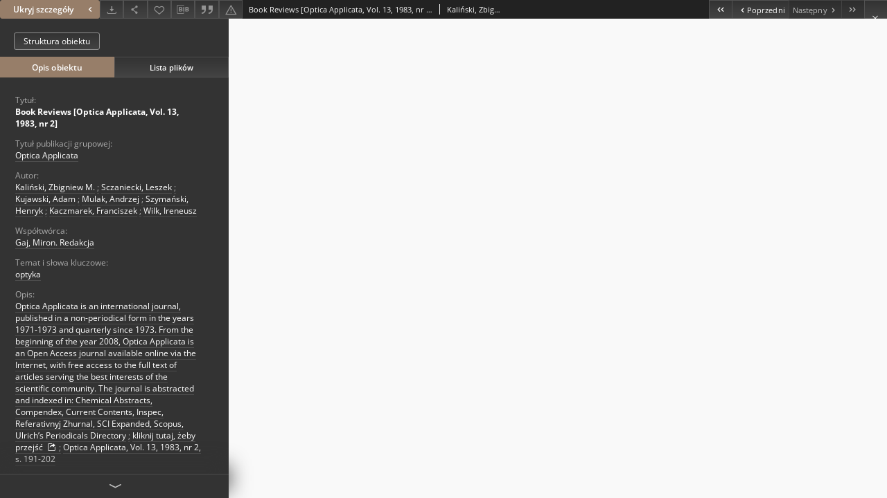

--- FILE ---
content_type: text/html;charset=utf-8
request_url: https://dbc.wroc.pl/dlibra/publication/60280/edition/42970/content?ref=struct
body_size: 12051
content:
<!doctype html>
<html lang="pl">
	<head>
		


<meta charset="utf-8">
<meta http-equiv="X-UA-Compatible" content="IE=edge">
<meta name="viewport" content="width=device-width, initial-scale=1">


<title>Book Reviews [Optica Applicata, Vol. 13, 1983, nr 2] - Dolnośląska Biblioteka Cyfrowa</title>
<meta name="Description" content="Optica Applicata is an international journal, published in a non-periodical form in the years 1971-1973 and quarterly since 1973. From the beginning of the year 2008, Optica Applicata is an Open Access journal available online via the Internet, with free access to the full text of articles serving the best interests of the scientific community. The journal is abstracted and indexed in: Chemical Abstracts, Compendex, Current Contents, Inspec, Referativnyj Zhurnal, SCI Expanded, Scopus, Ulrich’s Periodicals Directory" />

<meta property="og:url"                content="https://dbc.wroc.pl/dlibra/publication/60280/edition/42970/content" />
<meta property="og:type"               content="Object" />
<meta property="og:title"              content="Book Reviews [Optica Applicata, Vol. 13, 1983, nr 2] - Dolnośląska Biblioteka Cyfrowa" />
<meta property="og:description"        content="Optica Applicata is an international journal, published in a non-periodical form in the years 1971-1973 and quarterly since 1973. From the beginning of the year 2008, Optica Applicata is an Open Access journal available online via the Internet, with free access to the full text of articles serving the best interests of the scientific community. The journal is abstracted and indexed in: Chemical Abstracts, Compendex, Current Contents, Inspec, Referativnyj Zhurnal, SCI Expanded, Scopus, Ulrich’s Periodicals Directory" />
<meta property="og:image"              content="https://dbc.wroc.pl/style/dlibra/default/img/items/book-without-img.svg" />

<link rel="icon" type="image/png" href="https://dbc.wroc.pl/style/common/img/icons/favicon.png" sizes="16x16" media="(prefers-color-scheme: light)"> 
<link rel="icon" type="image/png" href="https://dbc.wroc.pl/style/common/img/icons/favicon-dark.png" sizes="16x16" media="(prefers-color-scheme: dark)"> 
<link rel="apple-touch-icon" href="https://dbc.wroc.pl/style/common/img/icons/apple-touch-icon.png">


<link rel="stylesheet" href="https://dbc.wroc.pl/style/dlibra/default/css/libs.css?20241127155736">
<link rel="stylesheet" href="https://dbc.wroc.pl/style/dlibra/default/css/main.css?20241127155736">
<link rel="stylesheet" href="https://dbc.wroc.pl/style/dlibra/default/css/colors.css?20241127155736">
<link rel="stylesheet" href="https://dbc.wroc.pl/style/dlibra/default/css/custom.css?20241127155736">


								<link rel="meta" type="application/rdf+xml" href="https://dbc.wroc.pl/dlibra/rdf.xml?type=e&amp;id=42970"/>
	
	<link rel="schema.DC" href="http://purl.org/dc/elements/1.1/" />
	<!--type is "document" for import all tags into zotero-->
	<meta name="DC.type" content="document" />
	<meta name="DC.identifier" content="https://dbc.wroc.pl/publication/60280" />
	
						<meta name="DC.date" content="1983" />
								<meta name="DC.creator" content="Kaliński, Zbigniew M." />
					<meta name="DC.creator" content="Sczaniecki, Leszek" />
					<meta name="DC.creator" content="Kujawski, Adam" />
					<meta name="DC.creator" content="Mulak, Andrzej" />
					<meta name="DC.creator" content="Szymański, Henryk" />
					<meta name="DC.creator" content="Kaczmarek, Franciszek" />
					<meta name="DC.creator" content="Wilk, Ireneusz" />
								<meta name="DC.contributor" content="Gaj, Miron. Redakcja" />
								<meta name="DC.subject" content="optyka" />
								<meta name="DC.rights" content="Wszystkie prawa zastrzeżone (Copyright)" />
					<meta name="DC.rights" content="Dla wszystkich w zakresie dozwolonego użytku" />
								<meta name="DC.format" content="application/pdf" />
								<meta name="DC.description" content="Wrocław" />
					<meta name="DC.description" content="Optica Applicata is an international journal, published in a non-periodical form in the years 1971-1973 and quarterly since 1973. From the beginning of the year 2008, Optica Applicata is an Open Access journal available online via the Internet, with free access to the full text of articles serving the best interests of the scientific community. The journal is abstracted and indexed in: Chemical Abstracts, Compendex, Current Contents, Inspec, Referativnyj Zhurnal, SCI Expanded, Scopus, Ulrich&rsquo;s Periodicals Directory" />
					<meta name="DC.description" content="http://opticaapplicata.pwr.edu.pl/" />
					<meta name="DC.description" content="Optica Applicata, Vol. 13, 1983, nr 2, s. 191-202" />
								<meta name="DC.publisher" content="Oficyna Wydawnicza Politechniki Wrocławskiej" />
								<meta name="DC.language" content="eng" />
								<meta name="DC.source" content="Politechnika Wrocławska" />
					<meta name="DC.source" content="&lt;sygn. PWr A3481II&gt;" />
					<meta name="DC.source" content="http://aleph.bg.pwr.wroc.pl/F/?func=find-b&amp;request=000122307+&amp;find_code=SYS&amp;adjacent=N&amp;local_base=TUR&amp;x=64&amp;y=13&amp;filter_code_1=WLN&amp;filter_request_1=&amp;filter_code_2=WYR&amp;filter_request_2=&amp;filter_code_3=WYR&amp;filter_request_3=&amp;filter_code_4=WFT&amp;filter_request_4=&amp;filter_code_5=WSB&amp;filter_request_5=" />
					<meta name="DC.source" content="http://opticaapplicata.pwr.edu.pl/" />
								<meta name="DC.title" content="Book Reviews [Optica Applicata, Vol. 13, 1983, nr 2]" />
								<meta name="DC.type" content="artykuł" />
								<meta name="DC.relation" content="Optica Applicata" />
					<meta name="DC.relation" content="Optica Applicata, Vol. 13, 1983" />
					<meta name="DC.relation" content="Optica Applicata, Vol. 13, 1983, nr 2" />
					<meta name="DC.relation" content="Politechnika Wrocławska. Wydział Podstawowych Problem&oacute;w Techniki" />
					<meta name="DC.relation" content="oai:dbc.wroc.pl:publication:60280" />
			
								<meta name="citation_title" content="Book Reviews [Optica Applicata, Vol. 13, 1983, nr 2]" />
				<meta name="citation_author" content="Kaliński, Zbigniew M." />
		<meta name="citation_author" content="Sczaniecki, Leszek" />
		<meta name="citation_author" content="Kujawski, Adam" />
		<meta name="citation_author" content="Mulak, Andrzej" />
		<meta name="citation_author" content="Szymański, Henryk" />
		<meta name="citation_author" content="Kaczmarek, Franciszek" />
		<meta name="citation_author" content="Wilk, Ireneusz" />
				<meta name="citation_pdf_url" content="https://dbc.wroc.pl/Content/42970/PDF/optappl_1302p191.pdf" />
				<meta name="citation_online_date" content="2018/07/18" />
		
					
<!-- Global site tag (gtag.js) - Google Analytics -->
<script async src="https://www.googletagmanager.com/gtag/js?id=UA-6464213-1"></script>
<script>
  window.dataLayer = window.dataLayer || [];
  function gtag(){dataLayer.push(arguments);}
  gtag('js', new Date());
 
  gtag('config', 'UA-6464213-1');
</script>

		
			</head>

	<body class="fixed show-content">

					



<section>
<div id="show-content" tabindex="-1" data-oaiurl="https://dbc.wroc.pl/dlibra/oai-pmh-repository.xml?verb=GetRecord&amp;metadataPrefix=mets&amp;identifier=oai:dbc.wroc.pl:42970" data-editionid="42970" data-formatid="2">
    <div>
        <aside class="show-content__top-container js-top">
            <div class="show-content__details-container">
                <div class="show-content__close-container">
					<button type="button" class="info-close opened js-toggle-info"
						data-close="Ukryj szczegóły<i class='dlibra-icon-chevron-left'></i>"
						data-show="Pokaż szczegóły<i class='dlibra-icon-chevron-right'></i>">
						Ukryj szczegóły
						<i class='dlibra-icon-chevron-right'></i>
					</button>
                </div>
                <ul class="show-content__buttons-list">
										    <li class="buttons-list__item">
							                            																	<a class="buttons-list__item--anchor js-analytics-content "
									   		aria-label="Pobierz"
																						href="https://dbc.wroc.pl/Content/42970/download/" download>
										<span class="dlibra-icon-download"></span>
									</a>
								                            					    </li>
					
                    <li class="share buttons-list__item">
                      <div class="a2a_kit">
						                        <a aria-label="Udostępnij" class="a2a_dd buttons-list__item--anchor" href="https://www.addtoany.com/share">
													<span class="dlibra-icon-share"></span>
                        </a>
                      </div>
                    </li>

                    <li class="buttons-list__item">
						                        <button type="button" title="Dodaj do ulubionych" aria-label="Dodaj do ulubionych"
							data-addToFav="Dodaj do ulubionych"
							data-deleteFromFav="Usuń z ulubionych"
							data-ajaxurl="https://dbc.wroc.pl/dlibra/ajax.xml"
							data-ajaxparams="wid=Actions&amp;pageId=publication&amp;actionId=AddToFavouriteAction&amp;eid=42970"
							data-addedtofavlab="Dodano do ulubionych."
							data-removedfromfavlab="Usunięto z ulubionych"
							data-onlylogged="Musisz się zalogować"
							data-error="Wystąpił błąd podczas dodawania do ulubionych"
							class=" buttons-list__item--button js-add-fav">
							<span class="dlibra-icon-heart"></span>
                        </button>
                    </li>

																				
										<li class="buttons-list__item">
											<div class="dropdown">
																								<button class="dropdown-toggle buttons-list__item--button buttons-list__item--button-bib" type="button" data-toggle="dropdown"
													title="Pobierz opis bibliograficzny" aria-label="Pobierz opis bibliograficzny">
													<span class="dlibra-icon-bib"></span>
												</button>
												<ul class="object__dropdown-bib dropdown-menu pull-left">
													<li>
														<a download="60280.ris" href="https://dbc.wroc.pl/dlibra/dlibra.ris?type=e&amp;id=42970">
															ris
														</a>
													</li>
													<li>
														<a download="60280.bib" href="https://dbc.wroc.pl/dlibra/dlibra.bib?type=e&amp;id=42970">
															BibTeX
														</a>
													</li>
												</ul>
											</div>
										</li>

																					<li class="buttons-list__item">
												<button title="Cytowanie" class="buttons-list__item--anchor citations__show"
														data-ajaxurl="https://dbc.wroc.pl/dlibra/citations.json"
														data-ajaxparams="eid=42970">
													<span class="dlibra-icon-citation"></span>
												</button>
											</li>
										
										<li class="buttons-list__item">
																						<a aria-label="Zgłoś błąd" href="https://dbc.wroc.pl/dlibra/report-problem?id=42970" class="buttons-list__item--anchor">
												<span class="dlibra-icon-warning"></span>
											</a>
										</li>

					                </ul>
            </div>
            <div class="show-content__title-container">
                <div>
																														<span class="show-content__main-header"> Book Reviews [Optica Applicata, Vol. 13, 1983, nr 2]</span>
																								<span class="show-content__subheader">
															Kaliński, Zbigniew M.; 															Sczaniecki, Leszek; 															Kujawski, Adam; 															Mulak, Andrzej; 															Szymański, Henryk; 															Kaczmarek, Franciszek; 															Wilk, Ireneusz														</span>
											                </div>
                <ul class="show-content__object-navigation" data-pageid="42970">
																			<li class="object-navigation__item " data-pageid="42960">
												<a class="arrow-container" aria-label="Pierwszy obiekt z listy" href="https://dbc.wroc.pl/dlibra/publication/60154/edition/42960/content?&amp;ref=struct">
							<span class="dlibra-icon-chevron-left icon"></span>
							<span class="dlibra-icon-chevron-left icon-second"></span>
						</a>
					</li>
										

					<li class="object-navigation__item " data-pageid="42969">
												<a aria-label="Poprzedni obiekt z listy" href="https://dbc.wroc.pl/dlibra/publication/60184/edition/42969/content?&amp;ref=struct">
							<span class="text-info"><span class="dlibra-icon-chevron-left left"></span>Poprzedni</span>
						</a>
					</li>
					
					
					<li class="object-navigation__item  notclickable " data-pageid="42970">
												<a aria-label="Następny obiekt z listy" href="https://dbc.wroc.pl/dlibra/publication/60280/edition/42970/content?&amp;ref=struct">
							<span class="text-info">Następny<span class="dlibra-icon-chevron-right right"></span></span>
						</a>
					</li>
															<li class="object-navigation__item  notclickable " data-pageid="42970">
												<a class="arrow-container" aria-label="Ostatni obiekt z listy" href="https://dbc.wroc.pl/dlibra/publication/60280/edition/42970/content?&amp;ref=struct">
							<span class="dlibra-icon-chevron-right icon"></span>
							<span class="dlibra-icon-chevron-right icon-second"></span>
						</a>
					</li>
																					<li class="object-navigation__item show-content__close">
										<a class="arrow-container" aria-label="Zamknij" href="https://dbc.wroc.pl/dlibra/publication/60280/edition/42970#structure"></a>
				</li>
                </ul>
            </div>
        </aside>
    </div>
    <div>
        <section class="show-content__details-column opened js-details-column">
							<a href="https://dbc.wroc.pl/dlibra/publication/60280/edition/42970#structure" class="show-content__group-object-btn">Struktura obiektu</a>
			
			<ul class="nav nav-tabs details__tabs" id="myTab">
                <li class="active details__tabs-item js-tab-switch">
                    <button type="button" data-target="#metadata" data-toggle="tab">Opis obiektu</button>
                </li>
                <li class="details__tabs-item js-tab-switch">
                    <button type="button" data-target="#files" data-toggle="tab">Lista plików</button>
                </li>
            </ul>

            <div class="tab-content details__tabs-content js-tabs-content">
                <div class="tab-pane details__tabs-pane active js-tab" id="metadata">
                    <div>
                        <div>
                                                            			<span class="details__header">Tytuł:</span>
		<p class="details__text title">
						
																			<a href="https://dbc.wroc.pl//dlibra/metadatasearch?action=AdvancedSearchAction&amp;type=-3&amp;val1=Title:%22Book+Reviews+%5C%5BOptica+Applicata%2C+Vol.+13%2C+1983%2C+nr+2%5C%5D%22"
					>
					Book Reviews [Optica Applicata, Vol. 13, 1983, nr 2]</a>
					      		</p>
												<span class="details__header">Tytuł publikacji grupowej:</span>
		<p class="details__text ">
						
																			<a href="https://dbc.wroc.pl//dlibra/metadatasearch?action=AdvancedSearchAction&amp;type=-3&amp;val1=GroupTitle:%22Optica+Applicata%22"
					>
					Optica Applicata</a>
					      		</p>
							                                                            			<span class="details__header">Autor:</span>
		<p class="details__text ">
						
																			<a href="https://dbc.wroc.pl//dlibra/metadatasearch?action=AdvancedSearchAction&amp;type=-3&amp;val1=Creator:%22Kali%C5%84ski%2C+Zbigniew+M.%22"
					>
					Kaliński, Zbigniew M.</a>
					      		<span class="divider">;</span>

																			<a href="https://dbc.wroc.pl//dlibra/metadatasearch?action=AdvancedSearchAction&amp;type=-3&amp;val1=Creator:%22Sczaniecki%2C+Leszek%22"
					>
					Sczaniecki, Leszek</a>
					      		<span class="divider">;</span>

																			<a href="https://dbc.wroc.pl//dlibra/metadatasearch?action=AdvancedSearchAction&amp;type=-3&amp;val1=Creator:%22Kujawski%2C+Adam%22"
					>
					Kujawski, Adam</a>
					      		<span class="divider">;</span>

																			<a href="https://dbc.wroc.pl//dlibra/metadatasearch?action=AdvancedSearchAction&amp;type=-3&amp;val1=Creator:%22Mulak%2C+Andrzej%22"
					>
					Mulak, Andrzej</a>
					      		<span class="divider">;</span>

																			<a href="https://dbc.wroc.pl//dlibra/metadatasearch?action=AdvancedSearchAction&amp;type=-3&amp;val1=Creator:%22Szyma%C5%84ski%2C+Henryk%22"
					>
					Szymański, Henryk</a>
					      		<span class="divider">;</span>

																			<a href="https://dbc.wroc.pl//dlibra/metadatasearch?action=AdvancedSearchAction&amp;type=-3&amp;val1=Creator:%22Kaczmarek%2C+Franciszek%22"
					>
					Kaczmarek, Franciszek</a>
					      		<span class="divider">;</span>

																			<a href="https://dbc.wroc.pl//dlibra/metadatasearch?action=AdvancedSearchAction&amp;type=-3&amp;val1=Creator:%22Wilk%2C+Ireneusz%22"
					>
					Wilk, Ireneusz</a>
					      		</p>
				                                                            			<span class="details__header">Współtwórca:</span>
		<p class="details__text ">
						
																			<a href="https://dbc.wroc.pl//dlibra/metadatasearch?action=AdvancedSearchAction&amp;type=-3&amp;val1=Contributor:%22Gaj%2C+Miron.+Redakcja%22"
					>
					Gaj, Miron. Redakcja</a>
					      		</p>
				                                                            			<span class="details__header">Temat i słowa kluczowe:</span>
		<p class="details__text ">
						
																			<a href="https://dbc.wroc.pl//dlibra/metadatasearch?action=AdvancedSearchAction&amp;type=-3&amp;val1=Subject:%22optyka%22"
					>
					optyka</a>
					      		</p>
				                                                            			<span class="details__header">Opis:</span>
		<p class="details__text ">
						
																			<a href="https://dbc.wroc.pl//dlibra/metadatasearch?action=AdvancedSearchAction&amp;type=-3&amp;val1=Description:%22Optica+Applicata+is+an+international+journal%2C+published+in+a+non%5C-periodical+form+in+the+years+1971%5C-1973+and+quarterly+since+1973.+From+the+beginning+of+the+year+2008%2C+Optica+Applicata+is+an+Open+Access+journal+available+online+via+the+Internet%2C+with+free+access+to+the+full+text+of+articles+serving+the+best+interests+of+the+scientific+community.+The+journal+is+abstracted+and+indexed+in%5C:+Chemical+Abstracts%2C+Compendex%2C+Current+Contents%2C+Inspec%2C+Referativnyj+Zhurnal%2C+SCI+Expanded%2C+Scopus%2C+Ulrich%E2%80%99s+Periodicals+Directory%22"
					>
					Optica Applicata is an international journal, published in a non-periodical form in the years 1971-1973 and quarterly since 1973. From the beginning of the year 2008, Optica Applicata is an Open Access journal available online via the Internet, with free access to the full text of articles serving the best interests of the scientific community. The journal is abstracted and indexed in: Chemical Abstracts, Compendex, Current Contents, Inspec, Referativnyj Zhurnal, SCI Expanded, Scopus, Ulrich&rsquo;s Periodicals Directory</a>
					      		<span class="divider">;</span>

							<a href="http://opticaapplicata.pwr.edu.pl/" target="_blank">
				kliknij tutaj, żeby przejść				<span class="dlibra-icon-chevron-down dlibra-icon-share-mac"></span>
			</a>

				      		<span class="divider">;</span>

																			<a href="https://dbc.wroc.pl//dlibra/metadatasearch?action=AdvancedSearchAction&amp;type=-3&amp;val1=Description:%22Optica+Applicata%2C+Vol.+13%2C+1983%2C+nr+2%2C+s.+191%5C-202%22"
					>
					Optica Applicata, Vol. 13, 1983, nr 2, s. 191-202</a>
					      		</p>
				                                                            			<span class="details__header">Wydawca:</span>
		<p class="details__text ">
						
																			<a href="https://dbc.wroc.pl//dlibra/metadatasearch?action=AdvancedSearchAction&amp;type=-3&amp;val1=Publisher:%22Oficyna+Wydawnicza+Politechniki+Wroc%C5%82awskiej%22"
					>
					Oficyna Wydawnicza Politechniki Wrocławskiej</a>
					      		</p>
												<span class="details__header">Miejsce wydania:</span>
		<p class="details__text ">
						
																			<a href="https://dbc.wroc.pl//dlibra/metadatasearch?action=AdvancedSearchAction&amp;type=-3&amp;val1=PlaceOfPublishing:%22Wroc%C5%82aw%22"
					>
					Wrocław</a>
					      		</p>
							                                                            			<span class="details__header">Data wydania:</span>
		<p class="details__text ">
						
																			<a href="https://dbc.wroc.pl//dlibra/metadatasearch?action=AdvancedSearchAction&amp;type=-3&amp;val1=Date:19830101~19831231"
					aria-label="1 sty 1983 - 31 gru 1983">
					1983</a>
					      		</p>
				                                                            			<span class="details__header">Typ zasobu:</span>
		<p class="details__text ">
						
																			<a href="https://dbc.wroc.pl//dlibra/metadatasearch?action=AdvancedSearchAction&amp;type=-3&amp;val1=Type:%22artyku%C5%82%22"
					>
					artykuł</a>
					      		</p>
				                                                            			<span class="details__header">Format:</span>
		<p class="details__text ">
						
																			<a href="https://dbc.wroc.pl//dlibra/metadatasearch?action=AdvancedSearchAction&amp;type=-3&amp;val1=Format:%22application%5C%2Fpdf%22"
					>
					application/pdf</a>
					      		</p>
				                                                            			<span class="details__header">Źródło:</span>
		<p class="details__text ">
						
																			<a href="https://dbc.wroc.pl//dlibra/metadatasearch?action=AdvancedSearchAction&amp;type=-3&amp;val1=Source:%22%3Csygn.+PWr+A3481II%3E%22"
					>
					&lt;sygn. PWr A3481II&gt;</a>
					      		<span class="divider">;</span>

							<a href="http://aleph.bg.pwr.wroc.pl/F/?func=find-b&request=000122307+&find_code=SYS&adjacent=N&local_base=TUR&x=64&y=13&filter_code_1=WLN&filter_request_1=&filter_code_2=WYR&filter_request_2=&filter_code_3=WYR&filter_request_3=&filter_code_4=WFT&filter_request_4=&filter_code_5=WSB&filter_request_5=" target="_blank">
				kliknij tutaj, żeby przejść				<span class="dlibra-icon-chevron-down dlibra-icon-share-mac"></span>
			</a>

				      		<span class="divider">;</span>

							<a href="http://opticaapplicata.pwr.edu.pl/" target="_blank">
				kliknij tutaj, żeby przejść				<span class="dlibra-icon-chevron-down dlibra-icon-share-mac"></span>
			</a>

				      		</p>
				                                                            			<span class="details__header">Język:</span>
		<p class="details__text ">
						
																			<a href="https://dbc.wroc.pl//dlibra/metadatasearch?action=AdvancedSearchAction&amp;type=-3&amp;val1=Language:%22eng%22"
					>
					eng</a>
					      		</p>
				                                                            			<span class="details__header">Powiązania:</span>
		<p class="details__text ">
						
																			<a href="https://dbc.wroc.pl//dlibra/metadatasearch?action=AdvancedSearchAction&amp;type=-3&amp;val1=Relation:%22Optica+Applicata%22"
					>
					Optica Applicata</a>
					      		<span class="divider">;</span>

																			<a href="https://dbc.wroc.pl//dlibra/metadatasearch?action=AdvancedSearchAction&amp;type=-3&amp;val1=Relation:%22Optica+Applicata%2C+Vol.+13%2C+1983%22"
					>
					Optica Applicata, Vol. 13, 1983</a>
					      		<span class="divider">;</span>

																			<a href="https://dbc.wroc.pl//dlibra/metadatasearch?action=AdvancedSearchAction&amp;type=-3&amp;val1=Relation:%22Optica+Applicata%2C+Vol.+13%2C+1983%2C+nr+2%22"
					>
					Optica Applicata, Vol. 13, 1983, nr 2</a>
					      		<span class="divider">;</span>

																			<a href="https://dbc.wroc.pl//dlibra/metadatasearch?action=AdvancedSearchAction&amp;type=-3&amp;val1=Relation:%22Politechnika+Wroc%C5%82awska.+Wydzia%C5%82+Podstawowych+Problem%C3%B3w+Techniki%22"
					>
					Politechnika Wrocławska. Wydział Podstawowych Problem&oacute;w Techniki</a>
					      		</p>
				                                                            			<span class="details__header">Prawa:</span>
		<p class="details__text ">
						
																			<a href="https://dbc.wroc.pl//dlibra/metadatasearch?action=AdvancedSearchAction&amp;type=-3&amp;val1=Rights:%22Wszystkie+prawa+zastrze%C5%BCone+%5C(Copyright%5C)%22"
					>
					Wszystkie prawa zastrzeżone (Copyright)</a>
					      		</p>
				                                                            			<span class="details__header">Prawa dostępu:</span>
		<p class="details__text ">
						
																			<a href="https://dbc.wroc.pl//dlibra/metadatasearch?action=AdvancedSearchAction&amp;type=-3&amp;val1=AccessRights:%22Dla+wszystkich+w+zakresie+dozwolonego+u%C5%BCytku%22"
					>
					Dla wszystkich w zakresie dozwolonego użytku</a>
					      		</p>
				                                                            			<span class="details__header">Lokalizacja oryginału:</span>
		<p class="details__text ">
						
																			<a href="https://dbc.wroc.pl//dlibra/metadatasearch?action=AdvancedSearchAction&amp;type=-3&amp;val1=LocationOfPhysicalObject:%22Politechnika+Wroc%C5%82awska%22"
					>
					Politechnika Wrocławska</a>
					      		</p>
				                                                    </div>
                    </div>
				</div>

                <div class="tab-pane details__tabs-pane js-tab" id="files">
					<ul id="publicationFiles" class="pub-list">
					</ul>
                </div>
            </div>
			<div class="details__more-button hidden js-more-button">
				<span class="dlibra-icon-chevron-long-down"></span>
			</div>
        </section>

        <section>
            <div class="show-content__iframe-wrapper opened js-iframe-wrapper">
            												<iframe tabindex="-1" id="js-main-frame" src="https://dbc.wroc.pl//Content/42970/PDF/optappl_1302p191.pdf" allowfullscreen title="main-frame">
						</iframe>
					            	            </div>
        </section>
    </div>
</div>
</section>
<div class="modal fade modal--addToFav" tabindex="-1" role="dialog" data-js-modal='addToFav'>
  <div class="modal-dialog" role="document">
    <div class="modal-content">
      <div class="modal-body">
        <p class="js-addToFav-text"></p>
      </div>
      <div class="modal-footer pull-right">
        <button type="button" class="modal-button" data-dismiss="modal">Ok</button>
      </div>
			<div class="clearfix"></div>
    </div><!-- /.modal-content -->
  </div><!-- /.modal-dialog -->
</div><!-- /.modal -->





<div class="modal fade modal--access" tabindex="-1" role="dialog" data-js-modal="access">
  <div class="modal-dialog js-modal-inner" role="document">
    <div class="modal-content">
      <button type="button" class="modal-close" data-dismiss="modal" aria-label="Zamknij"></button>
      <div class="modal-header">
        <h4 class="modal-title">Poproś o dostęp</h4>
      </div>
			<div class="settings__error js-settings-errors">
					<div id="incorrect_captcha" class="settings__error-item js-settings-error" style="display: none;">
						<span>Odmowa wysyłania. Niepoprawny tekst z obrazka.</span>
						<button class="settings__error-close js-error-close" title="Zamknij"
								aria-label="Zamknij"></button>
	</div>
	<div id="recaptcha_fail" class="settings__error-item js-settings-error" style="display: none;">
						<span>Odmowa wysyłania. Weryfikacja reCAPTCHA nie powiodła się.</span>
						<button class="settings__error-close js-error-close" title="Zamknij"
								aria-label="Zamknij"></button>
	</div>
			</div>
			<form id="sendPermissionRequestForm" action="javascript:void(0)">
				<div class="modal-body">
					 <p class="modal-desc">Nie masz uprawnień do wyświetlenia tego obiektu. Aby poprosić
o dostęp do niego, wypełnij poniższe pola.</p>
					 <label class="modal-label" for="userEmail">E-mail<sup>*</sup></label>
					 <input class="modal-input" required type="email" name="userEmail" id="userEmail" value="" >
					 <input type="hidden" name="editionId" value="42970" id="editionId">
					 <input type="hidden" name="publicationId" value="60280" id="publicationId">
					 <label class="modal-label" for="requestReason">Uzasadnienie<sup>*</sup></label>
					 <textarea class="modal-textarea" required name="requestReason" id="requestReason" cols="50" rows="5" ></textarea>
					 <input type="hidden" name="homeURL" id="homeURL" value="https://dbc.wroc.pl/dlibra">
					  			<div class="modal-captcha">
			<img id="captcha" src="https://dbc.wroc.pl/captcha" width="175" height="40" alt="verification"/>
			<label class="modal-label" for="answer">Wpisz tekst z obrazka. <sup>*</sup></label>
			<input class="modal-input" name="answer" id="answer" type="text" size="30" maxLength="30" required
				   aria-required="true"/>
		</div>
					</div>
				<div class="modal-footer">
					<button type="button" class="btn btn-default modal-dismiss" data-dismiss="modal">Anuluj</button>
					<button class="modal-submit js-send-request">Wyślij</button>
				</div>
		 </form>
    </div><!-- /.modal-content -->
  </div><!-- /.modal-dialog -->
  <div class="modal-more hidden js-modal-more"></div>
</div><!-- /.modal -->

	<div class="citations__modal">
    <div class="citations__modal--content">
        <div class="citations__modal__header">
            <span class="citations__modal--close">&times;</span>
            <h3 class="citations__modal__header--text">Cytowanie</h3>
        </div>
        <div class="citations__modal--body targetSet">
            <div class="citations__navbar">
                <p>Styl cytowania:
                                            <select class="citations__select">
                                                            <option value="chicago-author-date">Chicago</option>
                                                            <option value="iso690-author-date">ISO690</option>
                                                            <option value="apa-7">APA</option>
                                                            <option value="ieee">IEEE</option>
                                                            <option value="harvard-cite-them-right">Harvard</option>
                                                    </select>
                                    </p>
            </div>
                            <label id="chicago-author-date-label" for="chicago-author-date" class="citations__modal--citation-label target-label" >Chicago</label>
                <textarea id="chicago-author-date" class="citations__modal--citation target"  readonly></textarea>
                            <label id="iso690-author-date-label" for="iso690-author-date" class="citations__modal--citation-label target-label" style="display: none;">ISO690</label>
                <textarea id="iso690-author-date" class="citations__modal--citation target" style="display: none;" readonly></textarea>
                            <label id="apa-7-label" for="apa-7" class="citations__modal--citation-label target-label" style="display: none;">APA</label>
                <textarea id="apa-7" class="citations__modal--citation target" style="display: none;" readonly></textarea>
                            <label id="ieee-label" for="ieee" class="citations__modal--citation-label target-label" style="display: none;">IEEE</label>
                <textarea id="ieee" class="citations__modal--citation target" style="display: none;" readonly></textarea>
                            <label id="harvard-cite-them-right-label" for="harvard-cite-them-right" class="citations__modal--citation-label target-label" style="display: none;">Harvard</label>
                <textarea id="harvard-cite-them-right" class="citations__modal--citation target" style="display: none;" readonly></textarea>
                    </div>
    </div>
</div>
<script>
  var a2a_config = a2a_config || {};
  a2a_config.onclick = 1;
  a2a_config.locale = "pl";
  a2a_config.color_main = "404040";
  a2a_config.color_border = "525252";
  a2a_config.color_link_text = "f1f1f1";
  a2a_config.color_link_text_hover = "f1f1f1";
  a2a_config.color_bg = "353535";
  a2a_config.icon_color = "#4e4e4e";
	a2a_config.num_services = 6;
	a2a_config.prioritize = ["facebook", "wykop", "twitter", "pinterest", "email", "gmail"];
</script>
<script async src="https://static.addtoany.com/menu/page.js"></script>



					  <div class="modal--change-view modal fade"  tabindex="-1" role="dialog" data-js-modal='changeView'>
    <div class="modal-dialog js-modal-inner">
    <div class="modal-content">
        <button type="button" class="modal-close" data-dismiss="modal" aria-label="Zamknij"></button>
        <div class="modal-header">
          <h4 class="modal-title">W jaki sposób chciałbyś wyświetlić ten obiekt?</h4>
        </div>
        <div class="modal-body">
                    	                                      <div class="viewMode__section">
              <label class="viewMode__accordion-trigger" data-js-viewmode-trigger="checked">
                  <input name="viewMode" checked class="js-viewMode-option viewMode__radio" type="radio" data-contenturl="https://dbc.wroc.pl/Content/42970/PDF/optappl_1302p191.pdf" data-value="browser">
                  <span>Pozostaw obsługę przeglądarce (pobierz plik główny)</span>
              </label>

              <div class="viewMode__accordion-wrapper open js-viewmode-wrapper">
                              </div>
            </div>
                              </div>
        <div class="modal-footer">
          <div class="viewMode__remember">
            <label>
              <input class="viewMode__checkbox remember-mode-checkbox" type="checkbox" data-cookiename="handler_application/pdf_false" data-cookiettl="604800000" data-cookiepath="'/'" checked> <span>Zapamiętaj mój wybór</span>
            </label>
          </div>
          <a href="" class="viewMode__submit pull-right js-viewMode-select">Zastosuj</a>
          <div class="clearfix"></div>

        </div>
        </div>
      </div>
  </div><!-- /.modal -->

		
		<script src="https://dbc.wroc.pl/style/dlibra/default/js/script-jquery.min.js"></script>
		<script src="https://dbc.wroc.pl/style/dlibra/default/js/libs.min.js?20241127155736"></script>
		<script src="https://dbc.wroc.pl/style/dlibra/default/js/main.min.js?20241127155736"></script>
		<script src="https://dbc.wroc.pl/style/dlibra/default/js/custom.min.js?20241127155736"></script>
	</body>
</html>


--- FILE ---
content_type: text/xml;charset=utf-8
request_url: https://dbc.wroc.pl/dlibra/oai-pmh-repository.xml?verb=GetRecord&metadataPrefix=mets&identifier=oai:dbc.wroc.pl:42970
body_size: 3136
content:
<?xml version="1.0" encoding="UTF-8"?>
<?xml-stylesheet type="text/xsl" href="https://dbc.wroc.pl/style/common/xsl/oai-style.xsl"?>
<OAI-PMH xmlns="http://www.openarchives.org/OAI/2.0/" 
         xmlns:xsi="http://www.w3.org/2001/XMLSchema-instance"
         xsi:schemaLocation="http://www.openarchives.org/OAI/2.0/
         http://www.openarchives.org/OAI/2.0/OAI-PMH.xsd">
	<responseDate>2025-11-05T01:20:40Z</responseDate>
	<request identifier="oai:dbc.wroc.pl:42970" metadataPrefix="mets" verb="GetRecord">
	https://dbc.wroc.pl/oai-pmh-repository.xml</request>
	<GetRecord>
	
  <record>
	<header>
		<identifier>oai:dbc.wroc.pl:42970</identifier>
	    <datestamp>2025-09-11T15:53:25Z</datestamp>
		  <setSpec>DBC:dbc:fieldsOfScience</setSpec> 	      <setSpec>DBC:dbc:DolnoslaskaDigitalLibrary:PWR:journal:journalsWUoT</setSpec> 	      <setSpec>DBC:dbc</setSpec> 	      <setSpec>DBC:dbc:resources</setSpec> 	      <setSpec>DBC:dbc:DolnoslaskaDigitalLibrary:PWR</setSpec> 	      <setSpec>DBC:dbc:DolnoslaskaDigitalLibrary</setSpec> 	      <setSpec>DBC</setSpec> 	      <setSpec>DBC:dbc:DolnoslaskaDigitalLibrary:PWR:journal:journalsWUoT:Opt</setSpec> 	      <setSpec>DBC:dbc:DolnoslaskaDigitalLibrary:PWR:journal</setSpec> 	      <setSpec>DBC:dbc:fieldsOfScience:exactSciences</setSpec> 	      <setSpec>DBC:dbc:resources:magazines:modernMagazines</setSpec> 	      <setSpec>DBC:dbc:resources:magazines</setSpec> 	    </header>
		<metadata>
	<mets LABEL="Book Reviews [Optica Applicata, Vol. 13, 1983, nr 2]" xmlns="http://www.loc.gov/METS/" xmlns:xlink="http://www.w3.org/1999/xlink" xmlns:xsi="http://www.w3.org/2001/XMLSchema-instance" xsi:schemaLocation="http://www.loc.gov/METS/ http://www.loc.gov/standards/mets/mets.xsd">
 <dmdSec ID="dmd0">
  <mdWrap MIMETYPE="text/xml" MDTYPE="OTHER" OTHERMDTYPE="dlibra_avs" LABEL="Local Metadata">
   <xmlData><dlibra_avs:metadataDescription xmlns:dlibra_avs="https://dbc.wroc.pl/" xmlns:xsi="http://www.w3.org/2001/XMLSchema-instance" xsi:schemaLocation="https://dbc.wroc.pl/ https://dbc.wroc.pl/dlibra/attribute-schema.xsd">
<dlibra_avs:PublicAccess><![CDATA[true]]></dlibra_avs:PublicAccess>
<dlibra_avs:DC>
<dlibra_avs:Title>
<value xml:lang="pl"><![CDATA[Book Reviews [Optica Applicata, Vol. 13, 1983, nr 2]]]></value>
<dlibra_avs:GroupTitle xml:lang="pl"><![CDATA[Optica Applicata]]></dlibra_avs:GroupTitle>
</dlibra_avs:Title>
<dlibra_avs:Creator><![CDATA[Kaliński, Zbigniew M.]]></dlibra_avs:Creator>
<dlibra_avs:Creator><![CDATA[Sczaniecki, Leszek]]></dlibra_avs:Creator>
<dlibra_avs:Creator><![CDATA[Kujawski, Adam]]></dlibra_avs:Creator>
<dlibra_avs:Creator><![CDATA[Mulak, Andrzej]]></dlibra_avs:Creator>
<dlibra_avs:Creator><![CDATA[Szymański, Henryk]]></dlibra_avs:Creator>
<dlibra_avs:Creator><![CDATA[Kaczmarek, Franciszek]]></dlibra_avs:Creator>
<dlibra_avs:Creator><![CDATA[Wilk, Ireneusz]]></dlibra_avs:Creator>
<dlibra_avs:Contributor><![CDATA[Gaj, Miron. Redakcja]]></dlibra_avs:Contributor>
<dlibra_avs:Subject xml:lang="pl"><![CDATA[optyka]]></dlibra_avs:Subject>
<dlibra_avs:Description xml:lang="pl"><![CDATA[Optica Applicata is an international journal, published in a non-periodical form in the years 1971-1973 and quarterly since 1973. From the beginning of the year 2008, Optica Applicata is an Open Access journal available online via the Internet, with free access to the full text of articles serving the best interests of the scientific community. The journal is abstracted and indexed in: Chemical Abstracts, Compendex, Current Contents, Inspec, Referativnyj Zhurnal, SCI Expanded, Scopus, Ulrich’s Periodicals Directory]]></dlibra_avs:Description>
<dlibra_avs:Description xml:lang="pl"><![CDATA[http://opticaapplicata.pwr.edu.pl/]]></dlibra_avs:Description>
<dlibra_avs:Description xml:lang="pl"><![CDATA[Optica Applicata, Vol. 13, 1983, nr 2, s. 191-202]]></dlibra_avs:Description>
<dlibra_avs:Publisher>
<value><![CDATA[Oficyna Wydawnicza Politechniki Wrocławskiej]]></value>
<dlibra_avs:PlaceOfPublishing><![CDATA[Wrocław]]></dlibra_avs:PlaceOfPublishing>
</dlibra_avs:Publisher>
<dlibra_avs:Date><![CDATA[1983-01-01-1983-12-31]]></dlibra_avs:Date>
<dlibra_avs:Date><![CDATA[1983]]></dlibra_avs:Date>
<dlibra_avs:Type xml:lang="pl"><![CDATA[artykuł]]></dlibra_avs:Type>
<dlibra_avs:Format><![CDATA[application/pdf]]></dlibra_avs:Format>
<dlibra_avs:Source xml:lang="pl"><![CDATA[<sygn. PWr A3481II>]]></dlibra_avs:Source>
<dlibra_avs:Source xml:lang="pl"><![CDATA[http://aleph.bg.pwr.wroc.pl/F/?func=find-b&request=000122307+&find_code=SYS&adjacent=N&local_base=TUR&x=64&y=13&filter_code_1=WLN&filter_request_1=&filter_code_2=WYR&filter_request_2=&filter_code_3=WYR&filter_request_3=&filter_code_4=WFT&filter_request_4=&filter_code_5=WSB&filter_request_5=]]></dlibra_avs:Source>
<dlibra_avs:Source xml:lang="pl"><![CDATA[http://opticaapplicata.pwr.edu.pl/]]></dlibra_avs:Source>
<dlibra_avs:Language><![CDATA[eng]]></dlibra_avs:Language>
<dlibra_avs:Relation><![CDATA[Optica Applicata]]></dlibra_avs:Relation>
<dlibra_avs:Relation><![CDATA[Optica Applicata, Vol. 13, 1983]]></dlibra_avs:Relation>
<dlibra_avs:Relation><![CDATA[Optica Applicata, Vol. 13, 1983, nr 2]]></dlibra_avs:Relation>
<dlibra_avs:Relation><![CDATA[Politechnika Wrocławska. Wydział Podstawowych Problemów Techniki]]></dlibra_avs:Relation>
<dlibra_avs:Rights xml:lang="pl"><![CDATA[Wszystkie prawa zastrzeżone (Copyright)]]></dlibra_avs:Rights>
<dlibra_avs:AccessRights xml:lang="pl"><![CDATA[Dla wszystkich w zakresie dozwolonego użytku]]></dlibra_avs:AccessRights>
<dlibra_avs:LocationOfPhysicalObject xml:lang="pl"><![CDATA[Politechnika Wrocławska]]></dlibra_avs:LocationOfPhysicalObject>
</dlibra_avs:DC>
<dlibra_avs:ContentType><![CDATA[application/pdf]]></dlibra_avs:ContentType>
</dlibra_avs:metadataDescription>
</xmlData>
  </mdWrap>
 </dmdSec>
 <dmdSec ID="dmd1">
  <mdWrap MIMETYPE="text/xml" MDTYPE="DC" LABEL="Dublin Core Metadata">
   <xmlData><dc:dc xmlns:dc="http://purl.org/dc/elements/1.1/">
<dc:title xml:lang="pl"><![CDATA[Book Reviews [Optica Applicata, Vol. 13, 1983, nr 2]]]></dc:title>
<dc:creator><![CDATA[Kaliński, Zbigniew M.]]></dc:creator>
<dc:creator><![CDATA[Sczaniecki, Leszek]]></dc:creator>
<dc:creator><![CDATA[Kujawski, Adam]]></dc:creator>
<dc:creator><![CDATA[Mulak, Andrzej]]></dc:creator>
<dc:creator><![CDATA[Szymański, Henryk]]></dc:creator>
<dc:creator><![CDATA[Kaczmarek, Franciszek]]></dc:creator>
<dc:creator><![CDATA[Wilk, Ireneusz]]></dc:creator>
<dc:subject xml:lang="pl"><![CDATA[optyka]]></dc:subject>
<dc:description xml:lang="pl"><![CDATA[Wrocław]]></dc:description>
<dc:description xml:lang="pl"><![CDATA[Optica Applicata is an international journal, published in a non-periodical form in the years 1971-1973 and quarterly since 1973. From the beginning of the year 2008, Optica Applicata is an Open Access journal available online via the Internet, with free access to the full text of articles serving the best interests of the scientific community. The journal is abstracted and indexed in: Chemical Abstracts, Compendex, Current Contents, Inspec, Referativnyj Zhurnal, SCI Expanded, Scopus, Ulrich’s Periodicals Directory]]></dc:description>
<dc:description xml:lang="pl"><![CDATA[http://opticaapplicata.pwr.edu.pl/]]></dc:description>
<dc:description xml:lang="pl"><![CDATA[Optica Applicata, Vol. 13, 1983, nr 2, s. 191-202]]></dc:description>
<dc:publisher><![CDATA[Oficyna Wydawnicza Politechniki Wrocławskiej]]></dc:publisher>
<dc:contributor><![CDATA[Gaj, Miron. Redakcja]]></dc:contributor>
<dc:date><![CDATA[1983]]></dc:date>
<dc:type xml:lang="pl"><![CDATA[artykuł]]></dc:type>
<dc:format xml:lang="de"><![CDATA[application/pdf]]></dc:format>
<dc:format xml:lang="en"><![CDATA[application/pdf]]></dc:format>
<dc:format xml:lang="pl"><![CDATA[application/pdf]]></dc:format>
<dc:identifier><![CDATA[https://dbc.wroc.pl/dlibra/publication/60280/edition/42970/content]]></dc:identifier>
<dc:identifier><![CDATA[oai:dbc.wroc.pl:42970]]></dc:identifier>
<dc:source xml:lang="pl"><![CDATA[Politechnika Wrocławska]]></dc:source>
<dc:source xml:lang="pl"><![CDATA[<sygn. PWr A3481II>]]></dc:source>
<dc:source xml:lang="pl"><![CDATA[http://aleph.bg.pwr.wroc.pl/F/?func=find-b&request=000122307+&find_code=SYS&adjacent=N&local_base=TUR&x=64&y=13&filter_code_1=WLN&filter_request_1=&filter_code_2=WYR&filter_request_2=&filter_code_3=WYR&filter_request_3=&filter_code_4=WFT&filter_request_4=&filter_code_5=WSB&filter_request_5=]]></dc:source>
<dc:source xml:lang="pl"><![CDATA[http://opticaapplicata.pwr.edu.pl/]]></dc:source>
<dc:language><![CDATA[eng]]></dc:language>
<dc:relation><![CDATA[Optica Applicata]]></dc:relation>
<dc:relation><![CDATA[Optica Applicata, Vol. 13, 1983]]></dc:relation>
<dc:relation><![CDATA[Optica Applicata, Vol. 13, 1983, nr 2]]></dc:relation>
<dc:relation><![CDATA[Politechnika Wrocławska. Wydział Podstawowych Problemów Techniki]]></dc:relation>
<dc:rights xml:lang="pl"><![CDATA[Wszystkie prawa zastrzeżone (Copyright)]]></dc:rights>
<dc:rights xml:lang="pl"><![CDATA[Dla wszystkich w zakresie dozwolonego użytku]]></dc:rights>
</dc:dc>
</xmlData>
  </mdWrap>
 </dmdSec>
 <fileSec>
  <fileGrp ID="PDF_original" USE="original">
   <file ID="PDF_original0" MIMETYPE="application/pdf">
    <FLocat LOCTYPE="URL" xlink:type="simple" xlink:href="https://dbc.wroc.pl/Content/42970/PDF/optappl_1302p191.pdf"/>
   </file>
  </fileGrp>
 </fileSec>
 <structMap TYPE="PHYSICAL">
  <div ID="PDF_physicalStructure" DMDID="dmd1 dmd0" TYPE="files">
   <div ID="dir.PDF." TYPE="directory">
    <div ID="PDF_phys0" TYPE="file">
     <fptr FILEID="PDF_original0"/>
    </div>
   </div>
  </div>
 </structMap>
</mets>

</metadata>
	  </record>	</GetRecord>
</OAI-PMH>
